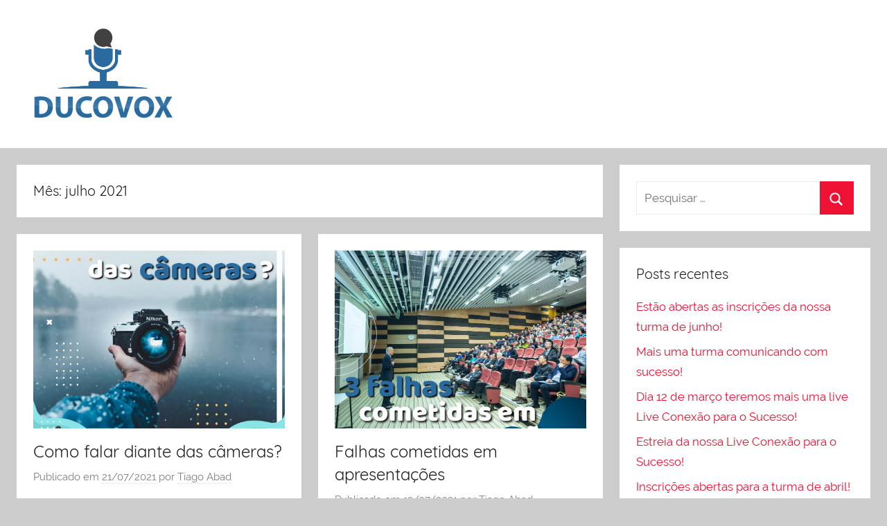

--- FILE ---
content_type: text/html; charset=UTF-8
request_url: http://blog.ducovox.com/2021/07/
body_size: 9363
content:
<!DOCTYPE html>
<html lang="pt-BR">

<head>
<meta charset="UTF-8">
<meta name="viewport" content="width=device-width, initial-scale=1">
<link rel="profile" href="http://gmpg.org/xfn/11">

<meta name='robots' content='noindex, follow'/>

	<!-- This site is optimized with the Yoast SEO plugin v19.3 - https://yoast.com/wordpress/plugins/seo/ -->
	<title>julho 2021 - Dicas e artigos sobre oratória e liderança</title>
	<meta property="og:locale" content="pt_BR"/>
	<meta property="og:type" content="website"/>
	<meta property="og:title" content="julho 2021 - Dicas e artigos sobre oratória e liderança"/>
	<meta property="og:url" content="http://blog.ducovox.com/2021/07/"/>
	<meta property="og:site_name" content="Dicas e artigos sobre oratória e liderança"/>
	<meta name="twitter:card" content="summary_large_image"/>
	<script type="application/ld+json" class="yoast-schema-graph">{"@context":"https://schema.org","@graph":[{"@type":"Organization","@id":"http://blog.ducovox.com/#organization","name":"Dicas e artigos sobre oratória e liderança","url":"http://blog.ducovox.com/","sameAs":[],"logo":{"@type":"ImageObject","inLanguage":"pt-BR","@id":"http://blog.ducovox.com/#/schema/logo/image/","url":"http://blog.ducovox.com/wp-content/uploads/2020/12/cropped-Profile_picture_facebook.jpg","contentUrl":"http://blog.ducovox.com/wp-content/uploads/2020/12/cropped-Profile_picture_facebook.jpg","width":500,"height":275,"caption":"Dicas e artigos sobre oratória e liderança"},"image":{"@id":"http://blog.ducovox.com/#/schema/logo/image/"}},{"@type":"WebSite","@id":"http://blog.ducovox.com/#website","url":"http://blog.ducovox.com/","name":"Dicas e artigos sobre oratória e liderança","description":"","publisher":{"@id":"http://blog.ducovox.com/#organization"},"potentialAction":[{"@type":"SearchAction","target":{"@type":"EntryPoint","urlTemplate":"http://blog.ducovox.com/?s={search_term_string}"},"query-input":"required name=search_term_string"}],"inLanguage":"pt-BR"},{"@type":"CollectionPage","@id":"http://blog.ducovox.com/2021/07/","url":"http://blog.ducovox.com/2021/07/","name":"julho 2021 - Dicas e artigos sobre oratória e liderança","isPartOf":{"@id":"http://blog.ducovox.com/#website"},"breadcrumb":{"@id":"http://blog.ducovox.com/2021/07/#breadcrumb"},"inLanguage":"pt-BR","potentialAction":[{"@type":"ReadAction","target":["http://blog.ducovox.com/2021/07/"]}]},{"@type":"BreadcrumbList","@id":"http://blog.ducovox.com/2021/07/#breadcrumb","itemListElement":[{"@type":"ListItem","position":1,"name":"Home","item":"http://blog.ducovox.com/"},{"@type":"ListItem","position":2,"name":"Archives for julho 2021"}]}]}</script>
	<!-- / Yoast SEO plugin. -->


<link rel="alternate" type="application/rss+xml" title="Feed para Dicas e artigos sobre oratória e liderança &raquo;" href="http://blog.ducovox.com/feed/"/>
<link rel="alternate" type="application/rss+xml" title="Feed de comentários para Dicas e artigos sobre oratória e liderança &raquo;" href="http://blog.ducovox.com/comments/feed/"/>
<style id='wp-img-auto-sizes-contain-inline-css' type='text/css'>img:is([sizes=auto i],[sizes^="auto," i]){contain-intrinsic-size:3000px 1500px}</style>
<style id='donovan-custom-fonts-css' media='all'>@font-face{font-family:'Raleway';font-style:normal;font-weight:400;font-display:swap;src:local('Raleway') , local('Raleway-Regular') , url(/wp-content/themes/donovan/assets/fonts/raleway-v12-latin-ext_latin-regular.woff2) format('woff2') , url(/wp-content/themes/donovan/assets/fonts/raleway-v12-latin-ext_latin-regular.woff) format('woff')}@font-face{font-family:'Raleway';font-style:italic;font-weight:400;font-display:swap;src:local('Raleway Italic') , local('Raleway-Italic') , url(/wp-content/themes/donovan/assets/fonts/raleway-v12-latin-ext_latin-italic.woff2) format('woff2') , url(/wp-content/themes/donovan/assets/fonts/raleway-v12-latin-ext_latin-italic.woff) format('woff')}@font-face{font-family:'Raleway';font-style:normal;font-weight:700;font-display:swap;src:local('Raleway Bold') , local('Raleway-Bold') , url(/wp-content/themes/donovan/assets/fonts/raleway-v12-latin-ext_latin-700.woff2) format('woff2') , url(/wp-content/themes/donovan/assets/fonts/raleway-v12-latin-ext_latin-700.woff) format('woff')}@font-face{font-family:'Raleway';font-style:italic;font-weight:700;font-display:swap;src:local('Raleway Bold Italic') , local('Raleway-BoldItalic') , url(/wp-content/themes/donovan/assets/fonts/raleway-v12-latin-ext_latin-700italic.woff2) format('woff2') , url(/wp-content/themes/donovan/assets/fonts/raleway-v12-latin-ext_latin-700italic.woff) format('woff')}@font-face{font-family:'Quicksand';font-style:normal;font-weight:400;font-display:swap;src:local('Quicksand Regular') , local('Quicksand-Regular') , url(/wp-content/themes/donovan/assets/fonts/quicksand-v7-latin-ext_latin-regular.woff2) format('woff2') , url(/wp-content/themes/donovan/assets/fonts/quicksand-v7-latin-ext_latin-regular.woff) format('woff')}@font-face{font-family:'Quicksand';font-style:normal;font-weight:700;font-display:swap;src:local('Quicksand Bold') , local('Quicksand-Bold') , url(/wp-content/themes/donovan/assets/fonts/quicksand-v7-latin-ext_latin-700.woff2) format('woff2') , url(/wp-content/themes/donovan/assets/fonts/quicksand-v7-latin-ext_latin-700.woff) format('woff')}</style>
<style id='wp-emoji-styles-inline-css' type='text/css'>img.wp-smiley,img.emoji{display:inline!important;border:none!important;box-shadow:none!important;height:1em!important;width:1em!important;margin:0 .07em!important;vertical-align:-.1em!important;background:none!important;padding:0!important}</style>
<style id='wp-block-library-inline-css' type='text/css'>:root{--wp-block-synced-color:#7a00df;--wp-block-synced-color--rgb:122 , 0 , 223;--wp-bound-block-color:var(--wp-block-synced-color);--wp-editor-canvas-background:#ddd;--wp-admin-theme-color:#007cba;--wp-admin-theme-color--rgb:0 , 124 , 186;--wp-admin-theme-color-darker-10:#006ba1;--wp-admin-theme-color-darker-10--rgb:0 , 107 , 160.5;--wp-admin-theme-color-darker-20:#005a87;--wp-admin-theme-color-darker-20--rgb:0 , 90 , 135;--wp-admin-border-width-focus:2px}@media (min-resolution:192dpi){:root{--wp-admin-border-width-focus:1.5px}}.wp-element-button{cursor:pointer}:root .has-very-light-gray-background-color{background-color:#eee}:root .has-very-dark-gray-background-color{background-color:#313131}:root .has-very-light-gray-color{color:#eee}:root .has-very-dark-gray-color{color:#313131}:root .has-vivid-green-cyan-to-vivid-cyan-blue-gradient-background{background:linear-gradient(135deg,#00d084,#0693e3)}:root .has-purple-crush-gradient-background{background:linear-gradient(135deg,#34e2e4,#4721fb 50%,#ab1dfe)}:root .has-hazy-dawn-gradient-background{background:linear-gradient(135deg,#faaca8,#dad0ec)}:root .has-subdued-olive-gradient-background{background:linear-gradient(135deg,#fafae1,#67a671)}:root .has-atomic-cream-gradient-background{background:linear-gradient(135deg,#fdd79a,#004a59)}:root .has-nightshade-gradient-background{background:linear-gradient(135deg,#330968,#31cdcf)}:root .has-midnight-gradient-background{background:linear-gradient(135deg,#020381,#2874fc)}:root{--wp--preset--font-size--normal:16px;--wp--preset--font-size--huge:42px}.has-regular-font-size{font-size:1em}.has-larger-font-size{font-size:2.625em}.has-normal-font-size{font-size:var(--wp--preset--font-size--normal)}.has-huge-font-size{font-size:var(--wp--preset--font-size--huge)}.has-text-align-center{text-align:center}.has-text-align-left{text-align:left}.has-text-align-right{text-align:right}.has-fit-text{white-space:nowrap!important}#end-resizable-editor-section{display:none}.aligncenter{clear:both}.items-justified-left{justify-content:flex-start}.items-justified-center{justify-content:center}.items-justified-right{justify-content:flex-end}.items-justified-space-between{justify-content:space-between}.screen-reader-text{border:0;clip-path:inset(50%);height:1px;margin:-1px;overflow:hidden;padding:0;position:absolute;width:1px;word-wrap:normal!important}.screen-reader-text:focus{background-color:#ddd;clip-path:none;color:#444;display:block;font-size:1em;height:auto;left:5px;line-height:normal;padding:15px 23px 14px;text-decoration:none;top:5px;width:auto;z-index:100000}html :where(.has-border-color){border-style:solid}html :where([style*=border-top-color]){border-top-style:solid}html :where([style*=border-right-color]){border-right-style:solid}html :where([style*=border-bottom-color]){border-bottom-style:solid}html :where([style*=border-left-color]){border-left-style:solid}html :where([style*=border-width]){border-style:solid}html :where([style*=border-top-width]){border-top-style:solid}html :where([style*=border-right-width]){border-right-style:solid}html :where([style*=border-bottom-width]){border-bottom-style:solid}html :where([style*=border-left-width]){border-left-style:solid}html :where(img[class*=wp-image-]){height:auto;max-width:100%}:where(figure){margin:0 0 1em}html :where(.is-position-sticky){--wp-admin--admin-bar--position-offset:var(--wp-admin--admin-bar--height,0)}@media screen and (max-width:600px){html :where(.is-position-sticky){--wp-admin--admin-bar--position-offset:0}}.has-text-align-justify{text-align:justify}</style><style id='wp-block-paragraph-inline-css' type='text/css'>.is-small-text{font-size:.875em}.is-regular-text{font-size:1em}.is-large-text{font-size:2.25em}.is-larger-text{font-size:3em}.has-drop-cap:not(:focus):first-letter{float:left;font-size:8.4em;font-style:normal;font-weight:100;line-height:.68;margin:.05em .1em 0 0;text-transform:uppercase}body.rtl .has-drop-cap:not(:focus):first-letter{float:none;margin-left:.1em}p.has-drop-cap.has-background{overflow:hidden}:root :where(p.has-background){padding:1.25em 2.375em}:where(p.has-text-color:not(.has-link-color)) a{color:inherit}p.has-text-align-left[style*="writing-mode:vertical-lr"],p.has-text-align-right[style*="writing-mode:vertical-rl"]{rotate:180deg}</style>
<style id='global-styles-inline-css' type='text/css'>:root{--wp--preset--aspect-ratio--square:1;--wp--preset--aspect-ratio--4-3: 4/3;--wp--preset--aspect-ratio--3-4: 3/4;--wp--preset--aspect-ratio--3-2: 3/2;--wp--preset--aspect-ratio--2-3: 2/3;--wp--preset--aspect-ratio--16-9: 16/9;--wp--preset--aspect-ratio--9-16: 9/16;--wp--preset--color--black:#202020;--wp--preset--color--cyan-bluish-gray:#abb8c3;--wp--preset--color--white:#fff;--wp--preset--color--pale-pink:#f78da7;--wp--preset--color--vivid-red:#cf2e2e;--wp--preset--color--luminous-vivid-orange:#ff6900;--wp--preset--color--luminous-vivid-amber:#fcb900;--wp--preset--color--light-green-cyan:#7bdcb5;--wp--preset--color--vivid-green-cyan:#00d084;--wp--preset--color--pale-cyan-blue:#8ed1fc;--wp--preset--color--vivid-cyan-blue:#0693e3;--wp--preset--color--vivid-purple:#9b51e0;--wp--preset--color--primary:#e13;--wp--preset--color--light-gray:#f2f2f2;--wp--preset--color--dark-gray:#666;--wp--preset--gradient--vivid-cyan-blue-to-vivid-purple:linear-gradient(135deg,#0693e3 0%,#9b51e0 100%);--wp--preset--gradient--light-green-cyan-to-vivid-green-cyan:linear-gradient(135deg,#7adcb4 0%,#00d082 100%);--wp--preset--gradient--luminous-vivid-amber-to-luminous-vivid-orange:linear-gradient(135deg,#fcb900 0%,#ff6900 100%);--wp--preset--gradient--luminous-vivid-orange-to-vivid-red:linear-gradient(135deg,#ff6900 0%,#cf2e2e 100%);--wp--preset--gradient--very-light-gray-to-cyan-bluish-gray:linear-gradient(135deg,#eee 0%,#a9b8c3 100%);--wp--preset--gradient--cool-to-warm-spectrum:linear-gradient(135deg,#4aeadc 0%,#9778d1 20%,#cf2aba 40%,#ee2c82 60%,#fb6962 80%,#fef84c 100%);--wp--preset--gradient--blush-light-purple:linear-gradient(135deg,#ffceec 0%,#9896f0 100%);--wp--preset--gradient--blush-bordeaux:linear-gradient(135deg,#fecda5 0%,#fe2d2d 50%,#6b003e 100%);--wp--preset--gradient--luminous-dusk:linear-gradient(135deg,#ffcb70 0%,#c751c0 50%,#4158d0 100%);--wp--preset--gradient--pale-ocean:linear-gradient(135deg,#fff5cb 0%,#b6e3d4 50%,#33a7b5 100%);--wp--preset--gradient--electric-grass:linear-gradient(135deg,#caf880 0%,#71ce7e 100%);--wp--preset--gradient--midnight:linear-gradient(135deg,#020381 0%,#2874fc 100%);--wp--preset--font-size--small:13px;--wp--preset--font-size--medium:20px;--wp--preset--font-size--large:36px;--wp--preset--font-size--x-large:42px;--wp--preset--spacing--20:.44rem;--wp--preset--spacing--30:.67rem;--wp--preset--spacing--40:1rem;--wp--preset--spacing--50:1.5rem;--wp--preset--spacing--60:2.25rem;--wp--preset--spacing--70:3.38rem;--wp--preset--spacing--80:5.06rem;--wp--preset--shadow--natural:6px 6px 9px rgba(0,0,0,.2);--wp--preset--shadow--deep:12px 12px 50px rgba(0,0,0,.4);--wp--preset--shadow--sharp:6px 6px 0 rgba(0,0,0,.2);--wp--preset--shadow--outlined:6px 6px 0 -3px #fff , 6px 6px #000;--wp--preset--shadow--crisp:6px 6px 0 #000}:where(.is-layout-flex){gap:.5em}:where(.is-layout-grid){gap:.5em}body .is-layout-flex{display:flex}.is-layout-flex{flex-wrap:wrap;align-items:center}.is-layout-flex > :is(*, div){margin:0}body .is-layout-grid{display:grid}.is-layout-grid > :is(*, div){margin:0}:where(.wp-block-columns.is-layout-flex){gap:2em}:where(.wp-block-columns.is-layout-grid){gap:2em}:where(.wp-block-post-template.is-layout-flex){gap:1.25em}:where(.wp-block-post-template.is-layout-grid){gap:1.25em}.has-black-color{color:var(--wp--preset--color--black)!important}.has-cyan-bluish-gray-color{color:var(--wp--preset--color--cyan-bluish-gray)!important}.has-white-color{color:var(--wp--preset--color--white)!important}.has-pale-pink-color{color:var(--wp--preset--color--pale-pink)!important}.has-vivid-red-color{color:var(--wp--preset--color--vivid-red)!important}.has-luminous-vivid-orange-color{color:var(--wp--preset--color--luminous-vivid-orange)!important}.has-luminous-vivid-amber-color{color:var(--wp--preset--color--luminous-vivid-amber)!important}.has-light-green-cyan-color{color:var(--wp--preset--color--light-green-cyan)!important}.has-vivid-green-cyan-color{color:var(--wp--preset--color--vivid-green-cyan)!important}.has-pale-cyan-blue-color{color:var(--wp--preset--color--pale-cyan-blue)!important}.has-vivid-cyan-blue-color{color:var(--wp--preset--color--vivid-cyan-blue)!important}.has-vivid-purple-color{color:var(--wp--preset--color--vivid-purple)!important}.has-black-background-color{background-color:var(--wp--preset--color--black)!important}.has-cyan-bluish-gray-background-color{background-color:var(--wp--preset--color--cyan-bluish-gray)!important}.has-white-background-color{background-color:var(--wp--preset--color--white)!important}.has-pale-pink-background-color{background-color:var(--wp--preset--color--pale-pink)!important}.has-vivid-red-background-color{background-color:var(--wp--preset--color--vivid-red)!important}.has-luminous-vivid-orange-background-color{background-color:var(--wp--preset--color--luminous-vivid-orange)!important}.has-luminous-vivid-amber-background-color{background-color:var(--wp--preset--color--luminous-vivid-amber)!important}.has-light-green-cyan-background-color{background-color:var(--wp--preset--color--light-green-cyan)!important}.has-vivid-green-cyan-background-color{background-color:var(--wp--preset--color--vivid-green-cyan)!important}.has-pale-cyan-blue-background-color{background-color:var(--wp--preset--color--pale-cyan-blue)!important}.has-vivid-cyan-blue-background-color{background-color:var(--wp--preset--color--vivid-cyan-blue)!important}.has-vivid-purple-background-color{background-color:var(--wp--preset--color--vivid-purple)!important}.has-black-border-color{border-color:var(--wp--preset--color--black)!important}.has-cyan-bluish-gray-border-color{border-color:var(--wp--preset--color--cyan-bluish-gray)!important}.has-white-border-color{border-color:var(--wp--preset--color--white)!important}.has-pale-pink-border-color{border-color:var(--wp--preset--color--pale-pink)!important}.has-vivid-red-border-color{border-color:var(--wp--preset--color--vivid-red)!important}.has-luminous-vivid-orange-border-color{border-color:var(--wp--preset--color--luminous-vivid-orange)!important}.has-luminous-vivid-amber-border-color{border-color:var(--wp--preset--color--luminous-vivid-amber)!important}.has-light-green-cyan-border-color{border-color:var(--wp--preset--color--light-green-cyan)!important}.has-vivid-green-cyan-border-color{border-color:var(--wp--preset--color--vivid-green-cyan)!important}.has-pale-cyan-blue-border-color{border-color:var(--wp--preset--color--pale-cyan-blue)!important}.has-vivid-cyan-blue-border-color{border-color:var(--wp--preset--color--vivid-cyan-blue)!important}.has-vivid-purple-border-color{border-color:var(--wp--preset--color--vivid-purple)!important}.has-vivid-cyan-blue-to-vivid-purple-gradient-background{background:var(--wp--preset--gradient--vivid-cyan-blue-to-vivid-purple)!important}.has-light-green-cyan-to-vivid-green-cyan-gradient-background{background:var(--wp--preset--gradient--light-green-cyan-to-vivid-green-cyan)!important}.has-luminous-vivid-amber-to-luminous-vivid-orange-gradient-background{background:var(--wp--preset--gradient--luminous-vivid-amber-to-luminous-vivid-orange)!important}.has-luminous-vivid-orange-to-vivid-red-gradient-background{background:var(--wp--preset--gradient--luminous-vivid-orange-to-vivid-red)!important}.has-very-light-gray-to-cyan-bluish-gray-gradient-background{background:var(--wp--preset--gradient--very-light-gray-to-cyan-bluish-gray)!important}.has-cool-to-warm-spectrum-gradient-background{background:var(--wp--preset--gradient--cool-to-warm-spectrum)!important}.has-blush-light-purple-gradient-background{background:var(--wp--preset--gradient--blush-light-purple)!important}.has-blush-bordeaux-gradient-background{background:var(--wp--preset--gradient--blush-bordeaux)!important}.has-luminous-dusk-gradient-background{background:var(--wp--preset--gradient--luminous-dusk)!important}.has-pale-ocean-gradient-background{background:var(--wp--preset--gradient--pale-ocean)!important}.has-electric-grass-gradient-background{background:var(--wp--preset--gradient--electric-grass)!important}.has-midnight-gradient-background{background:var(--wp--preset--gradient--midnight)!important}.has-small-font-size{font-size:var(--wp--preset--font-size--small)!important}.has-medium-font-size{font-size:var(--wp--preset--font-size--medium)!important}.has-large-font-size{font-size:var(--wp--preset--font-size--large)!important}.has-x-large-font-size{font-size:var(--wp--preset--font-size--x-large)!important}</style>

<style id='classic-theme-styles-inline-css' type='text/css'>.wp-block-button__link{color:#fff;background-color:#32373c;border-radius:9999px;box-shadow:none;text-decoration:none;padding:calc(.667em + 2px) calc(1.333em + 2px);font-size:1.125em}.wp-block-file__button{background:#32373c;color:#fff;text-decoration:none}</style>
<link rel='stylesheet' id='donovan-stylesheet-css' href='http://blog.ducovox.com/wp-content/themes/donovan/A.style.css,qver=1.7.1.pagespeed.cf.CRO9qTCahB.css' type='text/css' media='all'/>
<style id='donovan-stylesheet-inline-css' type='text/css'>.site-title{position:absolute;clip:rect(1px,1px,1px,1px);width:1px;height:1px;overflow:hidden}.site-branding .custom-logo{width:250px}</style>
<link rel='stylesheet' id='jetpack_css-css' href='http://blog.ducovox.com/wp-content/plugins/jetpack/css/jetpack.css?ver=11.1.4' type='text/css' media='all'/>
<script type="text/javascript" src="http://blog.ducovox.com/wp-content/themes/donovan/assets/js/svgxuse.min.js,qver=1.2.6.pagespeed.jm.ge6cndEWmt.js" id="svgxuse-js"></script>
<link rel="https://api.w.org/" href="http://blog.ducovox.com/wp-json/"/><link rel="EditURI" type="application/rsd+xml" title="RSD" href="http://blog.ducovox.com/xmlrpc.php?rsd"/>
<meta name="generator" content="WordPress 6.9"/>
<style>img#wpstats{display:none}</style>
	<link rel="icon" href="http://blog.ducovox.com/wp-content/uploads/2020/12/xcropped-cropped-logo-padrao01-32x32.png.pagespeed.ic.RQ-SZn40uA.webp" sizes="32x32"/>
<link rel="icon" href="http://blog.ducovox.com/wp-content/uploads/2020/12/xcropped-cropped-logo-padrao01-192x192.png.pagespeed.ic.12_BY1MfAm.webp" sizes="192x192"/>
<link rel="apple-touch-icon" href="http://blog.ducovox.com/wp-content/uploads/2020/12/xcropped-cropped-logo-padrao01-180x180.png.pagespeed.ic.t6KqS9ZFpd.webp"/>
<meta name="msapplication-TileImage" content="http://blog.ducovox.com/wp-content/uploads/2020/12/cropped-cropped-logo-padrao01-270x270.png"/>
</head>

<body class="archive date wp-custom-logo wp-embed-responsive wp-theme-donovan blog-grid-layout hfeed">

	<div id="page" class="site">
		<a class="skip-link screen-reader-text" href="#content">Pular para o conteúdo</a>

		
		<header id="masthead" class="site-header clearfix" role="banner">

			<div class="header-main container clearfix">

				<div id="logo" class="site-branding clearfix">

					<a href="http://blog.ducovox.com/" class="custom-logo-link" rel="home"><img width="500" height="275" src="http://blog.ducovox.com/wp-content/uploads/2020/12/xcropped-Profile_picture_facebook.jpg.pagespeed.ic.Hm1Pcviqpt.webp" class="custom-logo" alt="Dicas e artigos sobre oratória e liderança" decoding="async" fetchpriority="high" srcset="http://blog.ducovox.com/wp-content/uploads/2020/12/xcropped-Profile_picture_facebook.jpg.pagespeed.ic.Hm1Pcviqpt.webp 500w, http://blog.ducovox.com/wp-content/uploads/2020/12/xcropped-Profile_picture_facebook-300x165.jpg.pagespeed.ic.ysO8TWb1XV.webp 300w" sizes="(max-width: 500px) 100vw, 500px"/></a>					
			<p class="site-title"><a href="http://blog.ducovox.com/" rel="home">Dicas e artigos sobre oratória e liderança</a></p>

							
				</div><!-- .site-branding -->

				
			</div><!-- .header-main -->

			


			
			
		</header><!-- #masthead -->

		<div id="content" class="site-content container">

	<div id="primary" class="content-archive content-area">
		<main id="main" class="site-main" role="main">

		
			<header class="archive-header">

				<h1 class="archive-title">Mês: <span>julho 2021</span></h1>				
			</header><!-- .archive-header -->

			<div id="post-wrapper" class="post-wrapper">

			
<article id="post-183" class="post-183 post type-post status-publish format-standard has-post-thumbnail hentry category-oratoria tag-apresentacao tag-apresentacoes tag-camera tag-comunicacao tag-curso-de-oratoria tag-dicas-de-oratoria tag-discurso tag-ducovox tag-falar-em-publico tag-oratoria tag-webcam">

	
			<div class="post-image">
				<a class="wp-post-image-link" href="http://blog.ducovox.com/como-falar-diante-das-cameras/" rel="bookmark">
					<img width="1080" height="765" src="http://blog.ducovox.com/wp-content/uploads/2021/07/xcameras-1080x765.jpg.pagespeed.ic.ek9iKs-aR4.webp" class="attachment-post-thumbnail size-post-thumbnail wp-post-image" alt="" decoding="async"/>				</a>
			</div>

			
	<div class="post-content">

		<header class="entry-header">

			<h2 class="entry-title"><a href="http://blog.ducovox.com/como-falar-diante-das-cameras/" rel="bookmark">Como falar diante das câmeras?</a></h2>
			<div class="entry-meta post-details"><span class="posted-on meta-date">Publicado em <a href="http://blog.ducovox.com/como-falar-diante-das-cameras/" rel="bookmark"><time class="entry-date published" datetime="2021-07-21T14:12:01-03:00">21/07/2021</time><time class="updated" datetime="2021-07-21T14:12:02-03:00">21/07/2021</time></a></span><span class="posted-by meta-author"> por <span class="author vcard"><a class="url fn n" href="http://blog.ducovox.com/author/tiago/" title="Ver todos os posts de Tiago Abad" rel="author">Tiago Abad</a></span></span></div>
		</header><!-- .entry-header -->

		<div class="entry-content entry-excerpt clearfix">
			<p>Com as redes sociais em ascensão e ainda com a forte presença do ensino remoto, cada vez mais pessoas precisam</p>
			
			<a href="http://blog.ducovox.com/como-falar-diante-das-cameras/" class="more-link">Continue lendo</a>

					</div><!-- .entry-content -->

	</div>

	<footer class="entry-footer post-details">
		<div class="entry-categories"> <svg class="icon icon-category" aria-hidden="true" role="img"> <use xlink:href="http://blog.ducovox.com/wp-content/themes/donovan/assets/icons/genericons-neue.svg#category"></use> </svg><a href="http://blog.ducovox.com/category/oratoria/" rel="category tag">Oratória</a></div>
			<div class="entry-comments">

				<svg class="icon icon-mail" aria-hidden="true" role="img"> <use xlink:href="http://blog.ducovox.com/wp-content/themes/donovan/assets/icons/genericons-neue.svg#mail"></use> </svg><a href="http://blog.ducovox.com/como-falar-diante-das-cameras/#respond">Deixe um comentário</a>
			</div>

				</footer><!-- .entry-footer -->

</article>

<article id="post-179" class="post-179 post type-post status-publish format-standard has-post-thumbnail hentry category-oratoria tag-apresentacao tag-apresentacoes tag-ducovox tag-erros tag-falar-em-publico tag-falhas tag-oratoria tag-palestra">

	
			<div class="post-image">
				<a class="wp-post-image-link" href="http://blog.ducovox.com/falhas-cometidas-em-apresentacoes/" rel="bookmark">
					<img width="1080" height="765" src="http://blog.ducovox.com/wp-content/uploads/2021/07/xfalhas-1080x765.jpg.pagespeed.ic.OlG9udb0lA.webp" class="attachment-post-thumbnail size-post-thumbnail wp-post-image" alt="" decoding="async"/>				</a>
			</div>

			
	<div class="post-content">

		<header class="entry-header">

			<h2 class="entry-title"><a href="http://blog.ducovox.com/falhas-cometidas-em-apresentacoes/" rel="bookmark">Falhas cometidas em apresentações</a></h2>
			<div class="entry-meta post-details"><span class="posted-on meta-date">Publicado em <a href="http://blog.ducovox.com/falhas-cometidas-em-apresentacoes/" rel="bookmark"><time class="entry-date published" datetime="2021-07-12T13:55:24-03:00">12/07/2021</time><time class="updated" datetime="2021-07-12T13:55:25-03:00">12/07/2021</time></a></span><span class="posted-by meta-author"> por <span class="author vcard"><a class="url fn n" href="http://blog.ducovox.com/author/tiago/" title="Ver todos os posts de Tiago Abad" rel="author">Tiago Abad</a></span></span></div>
		</header><!-- .entry-header -->

		<div class="entry-content entry-excerpt clearfix">
			<p>Em uma apresentação pública, nós estamos sujeitos à avaliação. Pensando nisso, listamos para você as 3 maiores falhas cometidas: 1</p>
			
			<a href="http://blog.ducovox.com/falhas-cometidas-em-apresentacoes/" class="more-link">Continue lendo</a>

					</div><!-- .entry-content -->

	</div>

	<footer class="entry-footer post-details">
		<div class="entry-categories"> <svg class="icon icon-category" aria-hidden="true" role="img"> <use xlink:href="http://blog.ducovox.com/wp-content/themes/donovan/assets/icons/genericons-neue.svg#category"></use> </svg><a href="http://blog.ducovox.com/category/oratoria/" rel="category tag">Oratória</a></div>
			<div class="entry-comments">

				<svg class="icon icon-mail" aria-hidden="true" role="img"> <use xlink:href="http://blog.ducovox.com/wp-content/themes/donovan/assets/icons/genericons-neue.svg#mail"></use> </svg><a href="http://blog.ducovox.com/falhas-cometidas-em-apresentacoes/#respond">Deixe um comentário</a>
			</div>

				</footer><!-- .entry-footer -->

</article>

<article id="post-175" class="post-175 post type-post status-publish format-standard has-post-thumbnail hentry category-oratoria tag-apresentacao tag-apresentacoes tag-comunicacao tag-desinibicao tag-discurso tag-discursos tag-ducovox tag-interacao tag-liberdade tag-mic tag-microfone tag-oratoria tag-palco">

	
			<div class="post-image">
				<a class="wp-post-image-link" href="http://blog.ducovox.com/nao-deixe-o-microfone-te-atrapalhar/" rel="bookmark">
					<img width="1080" height="765" src="http://blog.ducovox.com/wp-content/uploads/2021/07/xmicrofone-1080x765.png.pagespeed.ic.514vr-8MdY.webp" class="attachment-post-thumbnail size-post-thumbnail wp-post-image" alt="" decoding="async"/>				</a>
			</div>

			
	<div class="post-content">

		<header class="entry-header">

			<h2 class="entry-title"><a href="http://blog.ducovox.com/nao-deixe-o-microfone-te-atrapalhar/" rel="bookmark">Não deixe o microfone te atrapalhar</a></h2>
			<div class="entry-meta post-details"><span class="posted-on meta-date">Publicado em <a href="http://blog.ducovox.com/nao-deixe-o-microfone-te-atrapalhar/" rel="bookmark"><time class="entry-date published" datetime="2021-07-07T16:29:09-03:00">07/07/2021</time><time class="updated" datetime="2021-07-07T16:29:10-03:00">07/07/2021</time></a></span><span class="posted-by meta-author"> por <span class="author vcard"><a class="url fn n" href="http://blog.ducovox.com/author/tiago/" title="Ver todos os posts de Tiago Abad" rel="author">Tiago Abad</a></span></span></div>
		</header><!-- .entry-header -->

		<div class="entry-content entry-excerpt clearfix">
			<p>Ah, o microfone… só de ver ele ali, no meio do palco, dá até um gelo na espinha, não é</p>
			
			<a href="http://blog.ducovox.com/nao-deixe-o-microfone-te-atrapalhar/" class="more-link">Continue lendo</a>

					</div><!-- .entry-content -->

	</div>

	<footer class="entry-footer post-details">
		<div class="entry-categories"> <svg class="icon icon-category" aria-hidden="true" role="img"> <use xlink:href="http://blog.ducovox.com/wp-content/themes/donovan/assets/icons/genericons-neue.svg#category"></use> </svg><a href="http://blog.ducovox.com/category/oratoria/" rel="category tag">Oratória</a></div>
			<div class="entry-comments">

				<svg class="icon icon-mail" aria-hidden="true" role="img"> <use xlink:href="http://blog.ducovox.com/wp-content/themes/donovan/assets/icons/genericons-neue.svg#mail"></use> </svg><a href="http://blog.ducovox.com/nao-deixe-o-microfone-te-atrapalhar/#respond">Deixe um comentário</a>
			</div>

				</footer><!-- .entry-footer -->

</article>

<article id="post-172" class="post-172 post type-post status-publish format-standard has-post-thumbnail hentry category-oratoria tag-apresentacao tag-apresentacoes tag-comunicacao tag-curso-de-oratoria tag-dicas tag-dicas-de-oratoria tag-ducovox tag-falar-em-publico tag-linha-de-raciocinio tag-oratoria tag-palestra">

	
			<div class="post-image">
				<a class="wp-post-image-link" href="http://blog.ducovox.com/como-manter-o-raciocinio-em-publico/" rel="bookmark">
					<img width="1080" height="765" src="http://blog.ducovox.com/wp-content/uploads/2021/07/xraciocinio-1080x765.jpg.pagespeed.ic.cIXU-GqKPR.webp" class="attachment-post-thumbnail size-post-thumbnail wp-post-image" alt="" decoding="async" loading="lazy"/>				</a>
			</div>

			
	<div class="post-content">

		<header class="entry-header">

			<h2 class="entry-title"><a href="http://blog.ducovox.com/como-manter-o-raciocinio-em-publico/" rel="bookmark">Como manter o raciocínio em público</a></h2>
			<div class="entry-meta post-details"><span class="posted-on meta-date">Publicado em <a href="http://blog.ducovox.com/como-manter-o-raciocinio-em-publico/" rel="bookmark"><time class="entry-date published" datetime="2021-07-02T14:29:50-03:00">02/07/2021</time><time class="updated" datetime="2021-07-02T14:29:51-03:00">02/07/2021</time></a></span><span class="posted-by meta-author"> por <span class="author vcard"><a class="url fn n" href="http://blog.ducovox.com/author/tiago/" title="Ver todos os posts de Tiago Abad" rel="author">Tiago Abad</a></span></span></div>
		</header><!-- .entry-header -->

		<div class="entry-content entry-excerpt clearfix">
			<p>Você é capaz de manter a linha de raciocínio enquanto está em público? Algumas pessoas possuem uma boa dicção e</p>
			
			<a href="http://blog.ducovox.com/como-manter-o-raciocinio-em-publico/" class="more-link">Continue lendo</a>

					</div><!-- .entry-content -->

	</div>

	<footer class="entry-footer post-details">
		<div class="entry-categories"> <svg class="icon icon-category" aria-hidden="true" role="img"> <use xlink:href="http://blog.ducovox.com/wp-content/themes/donovan/assets/icons/genericons-neue.svg#category"></use> </svg><a href="http://blog.ducovox.com/category/oratoria/" rel="category tag">Oratória</a></div>
			<div class="entry-comments">

				<svg class="icon icon-mail" aria-hidden="true" role="img"> <use xlink:href="http://blog.ducovox.com/wp-content/themes/donovan/assets/icons/genericons-neue.svg#mail"></use> </svg><a href="http://blog.ducovox.com/como-manter-o-raciocinio-em-publico/#respond">Deixe um comentário</a>
			</div>

				</footer><!-- .entry-footer -->

</article>

			</div>

			
		</main><!-- #main -->
	</div><!-- #primary -->


	<section id="secondary" class="sidebar widget-area clearfix" role="complementary">

		<section id="search-2" class="widget widget_search">
<form role="search" method="get" class="search-form" action="http://blog.ducovox.com/">
	<label>
		<span class="screen-reader-text">Pesquisar por:</span>
		<input type="search" class="search-field" placeholder="Pesquisar &hellip;" value="" name="s" title="Pesquisar por:"/>
	</label>
	<button type="submit" class="search-submit">
		<svg class="icon icon-search" aria-hidden="true" role="img"> <use xlink:href="http://blog.ducovox.com/wp-content/themes/donovan/assets/icons/genericons-neue.svg#search"></use> </svg>		<span class="screen-reader-text">Procurar</span>
	</button>
</form>
</section>
		<section id="recent-posts-2" class="widget widget_recent_entries">
		<h4 class="widget-title">Posts recentes</h4>
		<ul>
											<li>
					<a href="http://blog.ducovox.com/estao-abertas-as-inscricoes-da-nossa-turma-de-junho/">Estão abertas as inscrições da nossa turma de junho!</a>
									</li>
											<li>
					<a href="http://blog.ducovox.com/mais-uma-turma-comunicando-com-sucesso/">Mais uma turma comunicando com sucesso!</a>
									</li>
											<li>
					<a href="http://blog.ducovox.com/dia-12-de-marco-teremos-mais-uma-live-live-conexao-para-o-sucesso/">Dia 12 de março teremos mais uma live Live Conexão para o Sucesso!</a>
									</li>
											<li>
					<a href="http://blog.ducovox.com/estreia-da-nossa-live-conexao-para-o-sucesso/">Estreia da nossa Live Conexão para o Sucesso!</a>
									</li>
											<li>
					<a href="http://blog.ducovox.com/inscricoes-abertas-para-a-turma-de-abril/">Inscrições abertas para a turma de abril!</a>
									</li>
					</ul>

		</section><section id="archives-2" class="widget widget_archive"><h4 class="widget-title">Arquivos</h4>
			<ul>
					<li><a href='http://blog.ducovox.com/2024/05/'>maio 2024</a></li>
	<li><a href='http://blog.ducovox.com/2024/04/'>abril 2024</a></li>
	<li><a href='http://blog.ducovox.com/2024/03/'>março 2024</a></li>
	<li><a href='http://blog.ducovox.com/2024/02/'>fevereiro 2024</a></li>
	<li><a href='http://blog.ducovox.com/2023/12/'>dezembro 2023</a></li>
	<li><a href='http://blog.ducovox.com/2023/11/'>novembro 2023</a></li>
	<li><a href='http://blog.ducovox.com/2023/09/'>setembro 2023</a></li>
	<li><a href='http://blog.ducovox.com/2023/08/'>agosto 2023</a></li>
	<li><a href='http://blog.ducovox.com/2023/07/'>julho 2023</a></li>
	<li><a href='http://blog.ducovox.com/2023/06/'>junho 2023</a></li>
	<li><a href='http://blog.ducovox.com/2023/05/'>maio 2023</a></li>
	<li><a href='http://blog.ducovox.com/2023/04/'>abril 2023</a></li>
	<li><a href='http://blog.ducovox.com/2023/03/'>março 2023</a></li>
	<li><a href='http://blog.ducovox.com/2023/02/'>fevereiro 2023</a></li>
	<li><a href='http://blog.ducovox.com/2023/01/'>janeiro 2023</a></li>
	<li><a href='http://blog.ducovox.com/2022/12/'>dezembro 2022</a></li>
	<li><a href='http://blog.ducovox.com/2022/11/'>novembro 2022</a></li>
	<li><a href='http://blog.ducovox.com/2022/10/'>outubro 2022</a></li>
	<li><a href='http://blog.ducovox.com/2022/09/'>setembro 2022</a></li>
	<li><a href='http://blog.ducovox.com/2022/08/'>agosto 2022</a></li>
	<li><a href='http://blog.ducovox.com/2022/07/'>julho 2022</a></li>
	<li><a href='http://blog.ducovox.com/2022/06/'>junho 2022</a></li>
	<li><a href='http://blog.ducovox.com/2022/05/'>maio 2022</a></li>
	<li><a href='http://blog.ducovox.com/2022/04/'>abril 2022</a></li>
	<li><a href='http://blog.ducovox.com/2022/03/'>março 2022</a></li>
	<li><a href='http://blog.ducovox.com/2022/02/'>fevereiro 2022</a></li>
	<li><a href='http://blog.ducovox.com/2021/08/'>agosto 2021</a></li>
	<li><a href='http://blog.ducovox.com/2021/07/' aria-current="page">julho 2021</a></li>
	<li><a href='http://blog.ducovox.com/2021/06/'>junho 2021</a></li>
	<li><a href='http://blog.ducovox.com/2021/05/'>maio 2021</a></li>
	<li><a href='http://blog.ducovox.com/2021/04/'>abril 2021</a></li>
	<li><a href='http://blog.ducovox.com/2021/03/'>março 2021</a></li>
	<li><a href='http://blog.ducovox.com/2021/01/'>janeiro 2021</a></li>
	<li><a href='http://blog.ducovox.com/2020/12/'>dezembro 2020</a></li>
			</ul>

			</section><section id="categories-2" class="widget widget_categories"><h4 class="widget-title">Categorias</h4>
			<ul>
					<li class="cat-item cat-item-3"><a href="http://blog.ducovox.com/category/lideranca/">Liderança</a>
</li>
	<li class="cat-item cat-item-2"><a href="http://blog.ducovox.com/category/oratoria/">Oratória</a>
</li>
	<li class="cat-item cat-item-1"><a href="http://blog.ducovox.com/category/uncategorized/">Uncategorized</a>
</li>
			</ul>

			</section>
	</section><!-- #secondary -->


	</div><!-- #content -->

	
	<div id="footer" class="footer-wrap">

		<footer id="colophon" class="site-footer container clearfix" role="contentinfo">

			
			<div id="footer-line" class="site-info">
								
		<span class="credit-link">
			WordPress Theme: Donovan by <a href="https://themezee.com/" target="_blank" rel="nofollow">ThemeZee</a>.		</span>

					</div><!-- .site-info -->

		</footer><!-- #colophon -->

	</div>

</div><!-- #page -->

<script type="speculationrules">
{"prefetch":[{"source":"document","where":{"and":[{"href_matches":"/*"},{"not":{"href_matches":["/wp-*.php","/wp-admin/*","/wp-content/uploads/*","/wp-content/*","/wp-content/plugins/*","/wp-content/themes/donovan/*","/*\\?(.+)"]}},{"not":{"selector_matches":"a[rel~=\"nofollow\"]"}},{"not":{"selector_matches":".no-prefetch, .no-prefetch a"}}]},"eagerness":"conservative"}]}
</script>
<script id="wp-emoji-settings" type="application/json">
{"baseUrl":"https://s.w.org/images/core/emoji/17.0.2/72x72/","ext":".png","svgUrl":"https://s.w.org/images/core/emoji/17.0.2/svg/","svgExt":".svg","source":{"concatemoji":"http://blog.ducovox.com/wp-includes/js/wp-emoji-release.min.js?ver=6.9"}}
</script>
<script type="module">
/* <![CDATA[ */
/*! This file is auto-generated */
const a=JSON.parse(document.getElementById("wp-emoji-settings").textContent),o=(window._wpemojiSettings=a,"wpEmojiSettingsSupports"),s=["flag","emoji"];function i(e){try{var t={supportTests:e,timestamp:(new Date).valueOf()};sessionStorage.setItem(o,JSON.stringify(t))}catch(e){}}function c(e,t,n){e.clearRect(0,0,e.canvas.width,e.canvas.height),e.fillText(t,0,0);t=new Uint32Array(e.getImageData(0,0,e.canvas.width,e.canvas.height).data);e.clearRect(0,0,e.canvas.width,e.canvas.height),e.fillText(n,0,0);const a=new Uint32Array(e.getImageData(0,0,e.canvas.width,e.canvas.height).data);return t.every((e,t)=>e===a[t])}function p(e,t){e.clearRect(0,0,e.canvas.width,e.canvas.height),e.fillText(t,0,0);var n=e.getImageData(16,16,1,1);for(let e=0;e<n.data.length;e++)if(0!==n.data[e])return!1;return!0}function u(e,t,n,a){switch(t){case"flag":return n(e,"\ud83c\udff3\ufe0f\u200d\u26a7\ufe0f","\ud83c\udff3\ufe0f\u200b\u26a7\ufe0f")?!1:!n(e,"\ud83c\udde8\ud83c\uddf6","\ud83c\udde8\u200b\ud83c\uddf6")&&!n(e,"\ud83c\udff4\udb40\udc67\udb40\udc62\udb40\udc65\udb40\udc6e\udb40\udc67\udb40\udc7f","\ud83c\udff4\u200b\udb40\udc67\u200b\udb40\udc62\u200b\udb40\udc65\u200b\udb40\udc6e\u200b\udb40\udc67\u200b\udb40\udc7f");case"emoji":return!a(e,"\ud83e\u1fac8")}return!1}function f(e,t,n,a){let r;const o=(r="undefined"!=typeof WorkerGlobalScope&&self instanceof WorkerGlobalScope?new OffscreenCanvas(300,150):document.createElement("canvas")).getContext("2d",{willReadFrequently:!0}),s=(o.textBaseline="top",o.font="600 32px Arial",{});return e.forEach(e=>{s[e]=t(o,e,n,a)}),s}function r(e){var t=document.createElement("script");t.src=e,t.defer=!0,document.head.appendChild(t)}a.supports={everything:!0,everythingExceptFlag:!0},new Promise(t=>{let n=function(){try{var e=JSON.parse(sessionStorage.getItem(o));if("object"==typeof e&&"number"==typeof e.timestamp&&(new Date).valueOf()<e.timestamp+604800&&"object"==typeof e.supportTests)return e.supportTests}catch(e){}return null}();if(!n){if("undefined"!=typeof Worker&&"undefined"!=typeof OffscreenCanvas&&"undefined"!=typeof URL&&URL.createObjectURL&&"undefined"!=typeof Blob)try{var e="postMessage("+f.toString()+"("+[JSON.stringify(s),u.toString(),c.toString(),p.toString()].join(",")+"));",a=new Blob([e],{type:"text/javascript"});const r=new Worker(URL.createObjectURL(a),{name:"wpTestEmojiSupports"});return void(r.onmessage=e=>{i(n=e.data),r.terminate(),t(n)})}catch(e){}i(n=f(s,u,c,p))}t(n)}).then(e=>{for(const n in e)a.supports[n]=e[n],a.supports.everything=a.supports.everything&&a.supports[n],"flag"!==n&&(a.supports.everythingExceptFlag=a.supports.everythingExceptFlag&&a.supports[n]);var t;a.supports.everythingExceptFlag=a.supports.everythingExceptFlag&&!a.supports.flag,a.supports.everything||((t=a.source||{}).concatemoji?r(t.concatemoji):t.wpemoji&&t.twemoji&&(r(t.twemoji),r(t.wpemoji)))});
//# sourceURL=http://blog.ducovox.com/wp-includes/js/wp-emoji-loader.min.js
/* ]]> */
</script>
<script src='https://stats.wp.com/e-202604.js' defer></script>
<script>_stq=window._stq||[];_stq.push(['view',{v:'ext',j:'1:11.1.4',blog:'192995016',post:'0',tz:'-3',srv:'blog.ducovox.com'}]);_stq.push(['clickTrackerInit','192995016','0']);</script>

</body>
</html>
